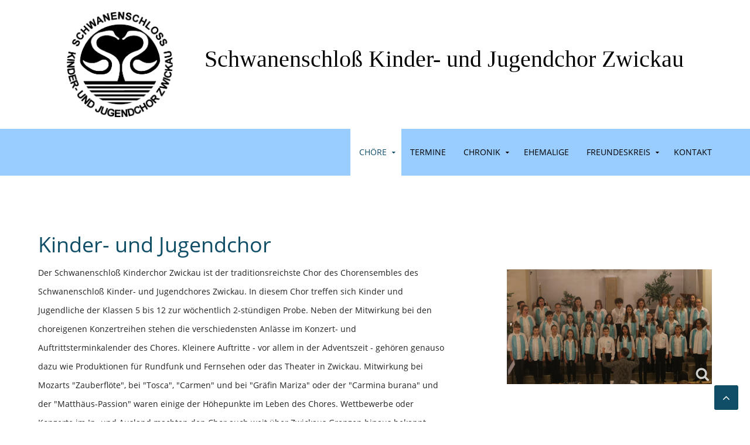

--- FILE ---
content_type: text/html; charset=utf-8
request_url: https://schwanenschloss.de/choere/kinder-und-jugendchor
body_size: 5665
content:
<!DOCTYPE HTML>
<html lang="de-de" dir="ltr"  data-config='{"twitter":0,"plusone":0,"facebook":0,"style":"schwanenschloss"}'>
<head>
<meta http-equiv="X-UA-Compatible" content="IE=edge">
<meta name="viewport" content="width=device-width, initial-scale=1">
<meta charset="utf-8" />
	<base href="https://schwanenschloss.de/choere/kinder-und-jugendchor" />
	<meta name="generator" content="Joomla! - Open Source Content Management" />
	<title>Schwanenschloßchor - Kinder- und Jugendchor</title>
	<link href="/templates/jp-perfect/favicon.ico" rel="shortcut icon" type="image/vnd.microsoft.icon" />
	<link href="/media/plg_system_jcemediabox/css/jcemediabox.min.css?2c837ab2c7cadbdc35b5bd7115e9eff1" rel="stylesheet" />
	<link href="/media/plg_system_jcepro/site/css/content.min.css?86aa0286b6232c4a5b58f892ce080277" rel="stylesheet" />
	<link href="/media/modals/css/bootstrap.min.css?v=11.5.7.p" rel="stylesheet" />
	<script type="application/json" class="joomla-script-options new">{"csrf.token":"4dd143ea7f5645ebd03e3dbf9aca57f1","system.paths":{"root":"","base":""},"rl_modals":{"class":"modal_link","defaults":{"opacity":"0.8","maxWidth":"95%","maxHeight":"95%","current":"{current} \/ {total}","previous":"zur\u00fcck","next":"weiter","close":"schlie\u00dfen","xhrError":"Dieser Inhalt konnte nicht geladen werden.","imgError":"Dies Bild konnte nicht geladen werden."},"auto_correct_size":1,"auto_correct_size_delay":0,"disable_background_scrolling":0,"disable_on_mobile":0,"disable_on_mobile_splash":0,"mobile_max_width":767,"open_by_url":null}}</script>
	<script src="/media/jui/js/jquery.min.js?4990ee13dc98657aa0d180979bef749c"></script>
	<script src="/media/jui/js/jquery-noconflict.js?4990ee13dc98657aa0d180979bef749c"></script>
	<script src="/media/jui/js/jquery-migrate.min.js?4990ee13dc98657aa0d180979bef749c"></script>
	<script src="/media/plg_system_jcemediabox/js/jcemediabox.min.js?2c837ab2c7cadbdc35b5bd7115e9eff1"></script>
	<script src="/media/system/js/core.js?4990ee13dc98657aa0d180979bef749c"></script>
	<script src="/media/modals/js/jquery.touchSwipe.min.js"></script>
	<script src="/media/modals/js/jquery.modals.min.js?v=11.5.7.p"></script>
	<script src="/media/modals/js/script.min.js?v=11.5.7.p"></script>
	<script src="/media/jui/js/bootstrap.min.js?4990ee13dc98657aa0d180979bef749c"></script>
	<script src="/media/widgetkit/uikit2-92b97951.js"></script>
	<script src="/media/widgetkit/wk-scripts-793c4425.js"></script>
	<script>
jQuery(document).ready(function(){WfMediabox.init({"base":"\/","theme":"standard","width":"","height":"","lightbox":0,"shadowbox":0,"icons":1,"overlay":1,"overlay_opacity":0.8,"overlay_color":"#000000","transition_speed":500,"close":2,"labels":{"close":"PLG_SYSTEM_JCEMEDIABOX_LABEL_CLOSE","next":"PLG_SYSTEM_JCEMEDIABOX_LABEL_NEXT","previous":"PLG_SYSTEM_JCEMEDIABOX_LABEL_PREVIOUS","cancel":"PLG_SYSTEM_JCEMEDIABOX_LABEL_CANCEL","numbers":"PLG_SYSTEM_JCEMEDIABOX_LABEL_NUMBERS","numbers_count":"PLG_SYSTEM_JCEMEDIABOX_LABEL_NUMBERS_COUNT","download":"PLG_SYSTEM_JCEMEDIABOX_LABEL_DOWNLOAD"},"swipe":true,"expand_on_click":true});});
	</script>

<link rel="apple-touch-icon-precomposed" href="/templates/jp-perfect/apple_touch_icon.png">
<link rel="stylesheet" href="/templates/jp-perfect/styles/schwanenschloss/css/bootstrap.css">
<link rel="stylesheet" href="/templates/jp-perfect/css/joomlaplates.css">
<link rel="stylesheet" href="/templates/jp-perfect/styles/schwanenschloss/css/theme.css">
<link rel="stylesheet" href="/templates/jp-perfect/css/menu-right.css">
<link rel="stylesheet" href="/templates/jp-perfect/css/custom.css">
<script src="/templates/jp-perfect/warp/vendor/uikit/js/uikit.js"></script>
<script src="/templates/jp-perfect/warp/vendor/uikit/js/components/autocomplete.js"></script>
<script src="/templates/jp-perfect/warp/vendor/uikit/js/components/search.js"></script>
<script src="/templates/jp-perfect/warp/vendor/uikit/js/components/sticky.js"></script>
<script src="/templates/jp-perfect/warp/vendor/uikit/js/components/tooltip.js"></script>
<script src="/templates/jp-perfect/warp/vendor/uikit/js/components/slideshow.js"></script>
<script src="/templates/jp-perfect/warp/vendor/uikit/js/components/slideset.js"></script>
<script src="/templates/jp-perfect/warp/vendor/uikit/js/components/lightbox.js"></script>
<script src="/templates/jp-perfect/warp/js/social.js"></script>
<script src="/templates/jp-perfect/js/theme.js"></script>
<style type="text/css">
#top-c{ background-image:url(https://schwanenschloss.de/images/hintergruende/bg_kontakt.jpg)}
</style>
<style type="text/css">
#top-d{ background-image:url(https://schwanenschloss.de/images/hintergruende/bg_kontakt.jpg)}
</style>
<style type="text/css">
#bottom-d{ background-image:url(https://schwanenschloss.de/images/hintergruende/bg_kontakt.jpg)}
</style>

</head>
<body class="tm-isblog">

			
	<!-- TOP Outer -->
			
		<div class="uk-container uk-container-center no-space uk-hidden-small">
		<div class="logo uk-text-center">
			<a class="tm-logo-center" href="https://schwanenschloss.de">
	<p><img style="margin-right: 50px; margin-top: 20px; margin-bottom: 20px;" src="/images/logo/logo_schwan.png" alt="logo schwan" width="181" height="181" /> <span style="font-family: 'ovo'; font-size: 40px; text-decoration: none;">Schwanenschloß Kinder- und Jugendchor Zwickau</span></p></a>
		</div>
	</div>
	

		<div id="menu-outer" data-uk-sticky="{top:-300, animation: 'uk-animation-slide-top'}">
		<nav class="tm-navbar uk-navbar">
			<div class="uk-container uk-container-center no-space">
								
								  <a href="#offcanvas" class="uk-navbar-toggle uk-visible-small" data-uk-offcanvas></a>
								
									<div class="menu-style"><ul class="uk-navbar-nav uk-hidden-small">
<li class="uk-parent uk-active" data-uk-dropdown="{'preventflip':'y'}" aria-haspopup="true" aria-expanded="false"><a href="/choere">Chöre</a><div class="uk-dropdown uk-dropdown-navbar uk-dropdown-width-1"><div class="uk-grid uk-dropdown-grid"><div class="uk-width-1-1"><ul class="uk-nav uk-nav-navbar"><li><a href="/choere/vorschulchor">Vorschulchor</a></li><li><a href="/choere/kleiner-kinderchor">Kleiner Kinderchor</a></li><li class="uk-active"><a href="/choere/kinder-und-jugendchor">Kinder- und Jugendchor</a></li><li><a href="/choere/vokalensemble">Vokalensemble</a></li><li><a href="/choere/login"><i class="uk-icon-lock"></i> Interner Bereich</a></li></ul></div></div></div></li><li><a href="/termine">Termine</a></li><li class="uk-parent" data-uk-dropdown="{'preventflip':'y'}" aria-haspopup="true" aria-expanded="false"><a href="/chronik">Chronik</a><div class="uk-dropdown uk-dropdown-navbar uk-dropdown-width-1"><div class="uk-grid uk-dropdown-grid"><div class="uk-width-1-1"><ul class="uk-nav uk-nav-navbar"><li><a href="/chronik/chorleiter">Chorleiter</a></li></ul></div></div></div></li><li><a href="/ehemalige">Ehemalige</a></li><li class="uk-parent" data-uk-dropdown="{'preventflip':'y'}" aria-haspopup="true" aria-expanded="false"><a href="/freundeskreis">Freundeskreis</a><div class="uk-dropdown uk-dropdown-navbar uk-dropdown-width-1"><div class="uk-grid uk-dropdown-grid"><div class="uk-width-1-1"><ul class="uk-nav uk-nav-navbar"><li><a href="/freundeskreis/fanshop">Fanshop</a></li></ul></div></div></div></li><li><a href="/kontakt">Kontakt</a></li></ul></div>
							    					<div class="uk-navbar-content uk-navbar-center uk-visible-small">
						<a class="tm-logo-small" href="https://schwanenschloss.de">
	<p><img style="margin: 0px;" src="/images/logo/logo_schwan.png" alt="logo schwan" width="54" height="53" /></p></a>
					</div>
							</div>
		</nav>
	</div>
	
	  

		
		        
		
		

		        <div id="main-content" class="main-outer">
            <div class="uk-container uk-container-center">
            
              <div class="tm-middle uk-grid" data-uk-grid-match data-uk-grid-margin>

						<div class="tm-main uk-width-medium-1-1">

				
								<main class="tm-content">

					
					<div id="system-message-container">
</div>
<article class="uk-article" >

	
	
	
	
	
	
			
<h2>Kinder- und Jugendchor<a href="/images/choere/thumbnails/thumb_kinder_undjugendchor_choere.jpg" class="jcepopup" data-mediabox="1" data-mediabox-caption="Kinder- und Jugendchor"><img src="/images/Chre_Kinder-_und_Jugendchor_a.jpg" alt="kinder undjugendchor choere" width="350" height="189" style="margin-top: 65px; float: right;" /></a></h2>
<p class="chortext">Der Schwanenschloß Kinderchor Zwickau ist der traditionsreichste Chor des Chorensembles des Schwanenschloß Kinder- und Jugendchores Zwickau. In diesem Chor treffen sich Kinder und Jugendliche der Klassen&nbsp;5 bis 12 zur wöchentlich&nbsp;2-stündigen Probe. Neben der Mitwirkung bei den choreigenen Konzertreihen stehen die verschiedensten Anlässe im Konzert- und Auftrittsterminkalender des Chores. Kleinere Auftritte - vor allem in der Adventszeit - gehören genauso dazu wie Produktionen für Rundfunk und Fernsehen oder das Theater in Zwickau. Mitwirkung bei Mozarts "Zauberflöte", bei "Tosca", "Carmen" und bei "Gräfin Mariza" oder der "Carmina burana" und der "Matthäus-Passion" waren einige der Höhepunkte im Leben des Chores. Wettbewerbe oder Konzerte im In- und Ausland machten den Chor auch weit über Zwickaus Grenzen hinaus bekannt. Beispielsweise konnte man die Lieder des Kinderchores schon in Prag und Warschau, Wolgograd und Kiew, an der italienischen Adria oder in Grenoble und Lyon hören.</p>
<h5>Altersgruppe:</h5>
<p>Kinder und junge Erwachsene&nbsp;ab der 5. Schulklasse</p>
<h5>Proben:</h5>
<p>montags 17 Uhr - 19 Uhr</p>
<p class="uk-badge"><a href="/termine" rel="nofollow" class="link">Chortermine</a></p>
<p>&nbsp;</p>
<p>Hier ein paar Einblicke in unser Chorleben:</p>
<p>

<div id="wk-grid022" class="uk-grid-width-1-1 uk-grid-width-small-1-2 uk-grid-width-medium-1-2 uk-grid-width-large-1-4 uk-grid-width-xlarge-1-4 uk-grid uk-grid-match uk-grid-collapse " data-uk-grid-match="{target:'> div > .uk-panel', row:true}" data-uk-grid-margin >

    
    <div>
    
<div class="uk-panel">

    <div class="uk-panel-teaser">

        <figure class="uk-overlay uk-overlay-hover ">

            <img src="/media/widgetkit/Galerie_Vorschulchor_1_a-aed035b9af12846c775c38fd4768b230.jpg" class="uk-overlay-scale" alt="Vorschulchor" width="255" height="166">
            
                        <div class="uk-overlay-panel uk-overlay-background uk-overlay-fade"></div>
            
                            <div class="uk-overlay-panel uk-overlay-icon uk-overlay-fade"></div>
            
                                                                        <a class="uk-position-cover" href="/media/widgetkit/Galerie_Vorschulchor_1_a-0c0863c0f7040173df80cc7a8a92fff5.jpg" data-lightbox-type="image" data-uk-lightbox="{group:'.wk-1022'}" ></a>
                                                
        </figure>

    </div>

    
                <h3 class="uk-panel-title uk-margin-bottom-remove">Vorschulchor</h3>
        
        
    
</div>
    </div>

        
    <div>
    
<div class="uk-panel">

    <div class="uk-panel-teaser">

        <figure class="uk-overlay uk-overlay-hover ">

            <img src="/media/widgetkit/Galerie_Vorschulchor_3_a-14449545508a17ac21d518d830778a1f.jpg" class="uk-overlay-scale" alt="Vorschulchor" width="255" height="166">
            
                        <div class="uk-overlay-panel uk-overlay-background uk-overlay-fade"></div>
            
                            <div class="uk-overlay-panel uk-overlay-icon uk-overlay-fade"></div>
            
                                                                        <a class="uk-position-cover" href="/media/widgetkit/Galerie_Vorschulchor_3_a-62f652f60c88389fc03dd63fb0b7e414.jpg" data-lightbox-type="image" data-uk-lightbox="{group:'.wk-1022'}" ></a>
                                                
        </figure>

    </div>

    
                <h3 class="uk-panel-title uk-margin-bottom-remove">Vorschulchor</h3>
        
        
    
</div>
    </div>

        
    <div>
    
<div class="uk-panel">

    <div class="uk-panel-teaser">

        <figure class="uk-overlay uk-overlay-hover ">

            <img src="/media/widgetkit/Galerie_Vorschulchor_2-ba35e017aec13a341a971be3fa34b6a1.jpg" class="uk-overlay-scale" alt="Vorschulchor" width="255" height="166">
            
                        <div class="uk-overlay-panel uk-overlay-background uk-overlay-fade"></div>
            
                            <div class="uk-overlay-panel uk-overlay-icon uk-overlay-fade"></div>
            
                                                                        <a class="uk-position-cover" href="/media/widgetkit/Galerie_Vorschulchor_2-550edc41ff23ebb6784abccdc1b0bc72.jpg" data-lightbox-type="image" data-uk-lightbox="{group:'.wk-1022'}" ></a>
                                                
        </figure>

    </div>

    
                <h3 class="uk-panel-title uk-margin-bottom-remove">Vorschulchor</h3>
        
        
    
</div>
    </div>

        
    <div>
    
<div class="uk-panel">

    <div class="uk-panel-teaser">

        <figure class="uk-overlay uk-overlay-hover ">

            <img src="/media/widgetkit/Galerie_Kleiner_Kinderchor_1-c781b9ead359e35545ca2435e5e26b89.jpg" class="uk-overlay-scale" alt="Kleiner Kinderchor" width="255" height="166">
            
                        <div class="uk-overlay-panel uk-overlay-background uk-overlay-fade"></div>
            
                            <div class="uk-overlay-panel uk-overlay-icon uk-overlay-fade"></div>
            
                                                                        <a class="uk-position-cover" href="/media/widgetkit/Galerie_Kleiner_Kinderchor_1-97744451d4baeaf47331bb5a438fc9e2.jpg" data-lightbox-type="image" data-uk-lightbox="{group:'.wk-1022'}" ></a>
                                                
        </figure>

    </div>

    
                <h3 class="uk-panel-title uk-margin-bottom-remove">Kleiner Kinderchor</h3>
        
        
    
</div>
    </div>

        
    <div>
    
<div class="uk-panel">

    <div class="uk-panel-teaser">

        <figure class="uk-overlay uk-overlay-hover ">

            <img src="/media/widgetkit/Galerie_Kleiner_Kinderchor_3-e759fc21b4ecf95064fa4d2c78962e24.jpg" class="uk-overlay-scale" alt="Kleiner Kinderchor" width="255" height="166">
            
                        <div class="uk-overlay-panel uk-overlay-background uk-overlay-fade"></div>
            
                            <div class="uk-overlay-panel uk-overlay-icon uk-overlay-fade"></div>
            
                                                                        <a class="uk-position-cover" href="/media/widgetkit/Galerie_Kleiner_Kinderchor_3-884fe71c623468e5084bb4c65ca7b54e.jpg" data-lightbox-type="image" data-uk-lightbox="{group:'.wk-1022'}" ></a>
                                                
        </figure>

    </div>

    
                <h3 class="uk-panel-title uk-margin-bottom-remove">Kleiner Kinderchor</h3>
        
        
    
</div>
    </div>

        
    <div>
    
<div class="uk-panel">

    <div class="uk-panel-teaser">

        <figure class="uk-overlay uk-overlay-hover ">

            <img src="/media/widgetkit/Galerie_Kleiner_Kinderchor_4-8f672c41d8f0b6fe3c133a608afce8f2.jpg" class="uk-overlay-scale" alt="Kleiner Kinderchor" width="255" height="166">
            
                        <div class="uk-overlay-panel uk-overlay-background uk-overlay-fade"></div>
            
                            <div class="uk-overlay-panel uk-overlay-icon uk-overlay-fade"></div>
            
                                                                        <a class="uk-position-cover" href="/media/widgetkit/Galerie_Kleiner_Kinderchor_4-b6aa223463b8b1917207e7124d75f7d8.jpg" data-lightbox-type="image" data-uk-lightbox="{group:'.wk-1022'}" ></a>
                                                
        </figure>

    </div>

    
                <h3 class="uk-panel-title uk-margin-bottom-remove">Kleiner Kinderchor</h3>
        
        
    
</div>
    </div>

        
    <div>
    
<div class="uk-panel">

    <div class="uk-panel-teaser">

        <figure class="uk-overlay uk-overlay-hover ">

            <img src="/media/widgetkit/Galerie_gemischt_2-be1d1857fcc531d64264b39e9b3e4a84.jpg" class="uk-overlay-scale" alt="Spendenlauf" width="255" height="166">
            
                        <div class="uk-overlay-panel uk-overlay-background uk-overlay-fade"></div>
            
                            <div class="uk-overlay-panel uk-overlay-icon uk-overlay-fade"></div>
            
                                                                        <a class="uk-position-cover" href="/media/widgetkit/Galerie_gemischt_2-92da17f47d7bedec802ccbc282114093.jpg" data-lightbox-type="image" data-uk-lightbox="{group:'.wk-1022'}" ></a>
                                                
        </figure>

    </div>

    
                <h3 class="uk-panel-title uk-margin-bottom-remove">Spendenlauf</h3>
        
        
    
</div>
    </div>

        
    <div>
    
<div class="uk-panel">

    <div class="uk-panel-teaser">

        <figure class="uk-overlay uk-overlay-hover ">

            <img src="/media/widgetkit/Galerie_Kleiner_Kinderchor_2-82b1abb37b364b469a6299b45d249501.jpg" class="uk-overlay-scale" alt="Spendenlauf" width="255" height="166">
            
                        <div class="uk-overlay-panel uk-overlay-background uk-overlay-fade"></div>
            
                            <div class="uk-overlay-panel uk-overlay-icon uk-overlay-fade"></div>
            
                                                                        <a class="uk-position-cover" href="/media/widgetkit/Galerie_Kleiner_Kinderchor_2-6040eb9483bba1af753be2cf899c4c26.jpg" data-lightbox-type="image" data-uk-lightbox="{group:'.wk-1022'}" ></a>
                                                
        </figure>

    </div>

    
                <h3 class="uk-panel-title uk-margin-bottom-remove">Spendenlauf</h3>
        
        
    
</div>
    </div>

        
    <div>
    
<div class="uk-panel">

    <div class="uk-panel-teaser">

        <figure class="uk-overlay uk-overlay-hover ">

            <img src="/media/widgetkit/Galerie_gemischt_1-366525b76dae353ad20e0736a961f4c9.jpg" class="uk-overlay-scale" alt="Spendenlauf" width="255" height="166">
            
                        <div class="uk-overlay-panel uk-overlay-background uk-overlay-fade"></div>
            
                            <div class="uk-overlay-panel uk-overlay-icon uk-overlay-fade"></div>
            
                                                                        <a class="uk-position-cover" href="/media/widgetkit/Galerie_gemischt_1-192f9e3f6f0268423b8db7333120a1c2.jpg" data-lightbox-type="image" data-uk-lightbox="{group:'.wk-1022'}" ></a>
                                                
        </figure>

    </div>

    
                <h3 class="uk-panel-title uk-margin-bottom-remove">Spendenlauf</h3>
        
        
    
</div>
    </div>

        
    <div>
    
<div class="uk-panel">

    <div class="uk-panel-teaser">

        <figure class="uk-overlay uk-overlay-hover ">

            <img src="/media/widgetkit/Galerie_gemischt_3_a-2a00779c0b14b4513cb35110e6af201b.jpg" class="uk-overlay-scale" alt="Kleiner und Großer Kinderchor" width="255" height="166">
            
                        <div class="uk-overlay-panel uk-overlay-background uk-overlay-fade"></div>
            
                            <div class="uk-overlay-panel uk-overlay-icon uk-overlay-fade"></div>
            
                                                                        <a class="uk-position-cover" href="/media/widgetkit/Galerie_gemischt_3_a-2d729198a4038ab6278c54a24447f292.jpg" data-lightbox-type="image" data-uk-lightbox="{group:'.wk-1022'}" ></a>
                                                
        </figure>

    </div>

    
                <h3 class="uk-panel-title uk-margin-bottom-remove">Kleiner und Großer Kinderchor</h3>
        
        
    
</div>
    </div>

        
    <div>
    
<div class="uk-panel">

    <div class="uk-panel-teaser">

        <figure class="uk-overlay uk-overlay-hover ">

            <img src="/media/widgetkit/Galerie_Kinder-_und_Jugendchor_3-f1b24958a69d2700282899d46f03c015.jpg" class="uk-overlay-scale" alt="Kinder- und Jugendchor" width="255" height="166">
            
                        <div class="uk-overlay-panel uk-overlay-background uk-overlay-fade"></div>
            
                            <div class="uk-overlay-panel uk-overlay-icon uk-overlay-fade"></div>
            
                                                                        <a class="uk-position-cover" href="/media/widgetkit/Galerie_Kinder-_und_Jugendchor_3-6902b54044a1a95a67a51c4f4e87ec06.jpg" data-lightbox-type="image" data-uk-lightbox="{group:'.wk-1022'}" ></a>
                                                
        </figure>

    </div>

    
                <h3 class="uk-panel-title uk-margin-bottom-remove">Kinder- und Jugendchor</h3>
        
        
    
</div>
    </div>

        
    <div>
    
<div class="uk-panel">

    <div class="uk-panel-teaser">

        <figure class="uk-overlay uk-overlay-hover ">

            <img src="/media/widgetkit/Galerie_Kinder-_und_Jugendchor_4-f24e1b72ddd8783aaf1ccbd3ac3ac7a4.jpg" class="uk-overlay-scale" alt="Kinder- und Jugendchor" width="255" height="166">
            
                        <div class="uk-overlay-panel uk-overlay-background uk-overlay-fade"></div>
            
                            <div class="uk-overlay-panel uk-overlay-icon uk-overlay-fade"></div>
            
                                                                        <a class="uk-position-cover" href="/media/widgetkit/Galerie_Kinder-_und_Jugendchor_4-4f89c4c88627e9f664a4427d1da6a32f.jpg" data-lightbox-type="image" data-uk-lightbox="{group:'.wk-1022'}" ></a>
                                                
        </figure>

    </div>

    
                <h3 class="uk-panel-title uk-margin-bottom-remove">Kinder- und Jugendchor</h3>
        
        
    
</div>
    </div>

        
    <div>
    
<div class="uk-panel">

    <div class="uk-panel-teaser">

        <figure class="uk-overlay uk-overlay-hover ">

            <img src="/media/widgetkit/Galerie_Kinder-_und_Jugendchor_2-f03b58a9220f32c117a1c17ee69b7063.jpg" class="uk-overlay-scale" alt="Kinder- und Jugendchor" width="255" height="166">
            
                        <div class="uk-overlay-panel uk-overlay-background uk-overlay-fade"></div>
            
                            <div class="uk-overlay-panel uk-overlay-icon uk-overlay-fade"></div>
            
                                                                        <a class="uk-position-cover" href="/media/widgetkit/Galerie_Kinder-_und_Jugendchor_2-9ff38621fe225eac81625c743b523f62.jpg" data-lightbox-type="image" data-uk-lightbox="{group:'.wk-1022'}" ></a>
                                                
        </figure>

    </div>

    
                <h3 class="uk-panel-title uk-margin-bottom-remove">Kinder- und Jugendchor</h3>
        
        
    
</div>
    </div>

        
    <div>
    
<div class="uk-panel">

    <div class="uk-panel-teaser">

        <figure class="uk-overlay uk-overlay-hover ">

            <img src="/media/widgetkit/Galerie_Kinder-_und_Jugendchor_5-9705f84ae60a9f2939a54c75add610d1.jpg" class="uk-overlay-scale" alt="Kinder- und Jugendchor" width="255" height="166">
            
                        <div class="uk-overlay-panel uk-overlay-background uk-overlay-fade"></div>
            
                            <div class="uk-overlay-panel uk-overlay-icon uk-overlay-fade"></div>
            
                                                                        <a class="uk-position-cover" href="/media/widgetkit/Galerie_Kinder-_und_Jugendchor_5-a5ec910d7b54a7ecafe8d224c46c5d57.jpg" data-lightbox-type="image" data-uk-lightbox="{group:'.wk-1022'}" ></a>
                                                
        </figure>

    </div>

    
                <h3 class="uk-panel-title uk-margin-bottom-remove">Kinder- und Jugendchor</h3>
        
        
    
</div>
    </div>

        
    <div>
    
<div class="uk-panel">

    <div class="uk-panel-teaser">

        <figure class="uk-overlay uk-overlay-hover ">

            <img src="/media/widgetkit/Galerie_Kinder-_und_Jugendchor_7-0e16dbdbf9a056e21514d0f6f40c5b0f.jpg" class="uk-overlay-scale" alt="Kinder- und Jugendchor" width="255" height="166">
            
                        <div class="uk-overlay-panel uk-overlay-background uk-overlay-fade"></div>
            
                            <div class="uk-overlay-panel uk-overlay-icon uk-overlay-fade"></div>
            
                                                                        <a class="uk-position-cover" href="/media/widgetkit/Galerie_Kinder-_und_Jugendchor_7-6d1320990621308c8302d899281caa2d.jpg" data-lightbox-type="image" data-uk-lightbox="{group:'.wk-1022'}" ></a>
                                                
        </figure>

    </div>

    
                <h3 class="uk-panel-title uk-margin-bottom-remove">Kinder- und Jugendchor</h3>
        
        
    
</div>
    </div>

        
    <div>
    
<div class="uk-panel">

    <div class="uk-panel-teaser">

        <figure class="uk-overlay uk-overlay-hover ">

            <img src="/media/widgetkit/Galerie_Kinder-_und_Jugendchor_6_a-a2888c0cd5b7329444f980dbaf1e2773.jpg" class="uk-overlay-scale" alt="Kinder- und Jugendchor" width="255" height="166">
            
                        <div class="uk-overlay-panel uk-overlay-background uk-overlay-fade"></div>
            
                            <div class="uk-overlay-panel uk-overlay-icon uk-overlay-fade"></div>
            
                                                                        <a class="uk-position-cover" href="/media/widgetkit/Galerie_Kinder-_und_Jugendchor_6_a-291703c5fb8920f758e4626593f868e9.jpg" data-lightbox-type="image" data-uk-lightbox="{group:'.wk-1022'}" ></a>
                                                
        </figure>

    </div>

    
                <h3 class="uk-panel-title uk-margin-bottom-remove">Kinder- und Jugendchor</h3>
        
        
    
</div>
    </div>

        
    <div>
    
<div class="uk-panel">

    <div class="uk-panel-teaser">

        <figure class="uk-overlay uk-overlay-hover ">

            <img src="/media/widgetkit/Galerie_Kinder-_und_Jugendchor_1-3550772d670b0ee94e7236705053df7f.jpg" class="uk-overlay-scale" alt="Kinder- und Jugendchor" width="255" height="166">
            
                        <div class="uk-overlay-panel uk-overlay-background uk-overlay-fade"></div>
            
                            <div class="uk-overlay-panel uk-overlay-icon uk-overlay-fade"></div>
            
                                                                        <a class="uk-position-cover" href="/media/widgetkit/Galerie_Kinder-_und_Jugendchor_1-f9a769e898ab279d391d2b5bcf0decae.jpg" data-lightbox-type="image" data-uk-lightbox="{group:'.wk-1022'}" ></a>
                                                
        </figure>

    </div>

    
                <h3 class="uk-panel-title uk-margin-bottom-remove">Kinder- und Jugendchor</h3>
        
        
    
</div>
    </div>

        
    <div>
    
<div class="uk-panel">

    <div class="uk-panel-teaser">

        <figure class="uk-overlay uk-overlay-hover ">

            <img src="/media/widgetkit/Galerie_Vokalensemble_a-657f1d544780917e9f0fdf4e13cbb54d.jpg" class="uk-overlay-scale" alt="Vokalensemble" width="255" height="166">
            
                        <div class="uk-overlay-panel uk-overlay-background uk-overlay-fade"></div>
            
                            <div class="uk-overlay-panel uk-overlay-icon uk-overlay-fade"></div>
            
                                                                        <a class="uk-position-cover" href="/media/widgetkit/Galerie_Vokalensemble_a-eaa2ec45b45ac2f3a0beac1e82faa22b.jpg" data-lightbox-type="image" data-uk-lightbox="{group:'.wk-1022'}" ></a>
                                                
        </figure>

    </div>

    
                <h3 class="uk-panel-title uk-margin-bottom-remove">Vokalensemble</h3>
        
        
    
</div>
    </div>

    
</div>


<script>
(function($){

    // get the images of the gallery and replace it by a canvas of the same size to fix the problem with overlapping images on load.
    $('img[width][height]:not(.uk-overlay-panel)', $('#wk-grid022')).each(function() {

        var $img = $(this);

        if (this.width == 'auto' || this.height == 'auto' || !$img.is(':visible')) {
            return;
        }

        var $canvas = $('<canvas class="uk-responsive-width"></canvas>').attr({width:$img.attr('width'), height:$img.attr('height')}),
            img = new Image,
            release = function() {
                $canvas.remove();
                $img.css('display', '');
                release = function(){};
            };

        $img.css('display', 'none').after($canvas);

        $(img).on('load', function(){ release(); });
        setTimeout(function(){ release(); }, 1000);

        img.src = this.src;

    });

})(jQuery);
</script>
</p> 	
	
	
	
	
	
	
</article>
				</main>
				
				
            </div>
			
                                    		
        </div>
		</div>
		</div>
		
		
								
		
		<!-- Footer Left and Right -->
					<div class="footer-outer uk-clearfix">
				<div class="uk-container uk-container-center no-space">
					<div class="uk-grid">
					  					  <div class="uk-width-medium-1-2 uk-text-left"><div class="uk-panel" >
	<p>Copyright © 2018 Schwanenschloss. Alle Rechte vorbehalten.</p></div></div>
					  					  					  <div class="uk-width-medium-1-2 uk-text-right"><div class="uk-panel" >
	<p><!-- START: Modals --><a href="/2-uncategorised/25-impressum?ml=1" class="modal_link" data-modal-inner-width="850px;" data-modal-inner-height="auto;" data-modal-class-name="no_title"><span style="color: #000000;"></span><span style="color: #000000;">Impressum</span></a><!-- END: Modals --> | <a class="link" style="color: #000000;" href="/datenschutzerklaerung" rel="nofollow">Datenschutzerklärung</a> | <a class="link" style="color: #000000;" href="https://www.6punkt5.de/" target="_blank" rel="nofollow noopener"> Design by ].[</a></p></div></div>
					  					</div>
				</div>
			</div>
				
		
		
				<div id="offcanvas" class="uk-offcanvas">
			<div class="uk-offcanvas-bar"><ul class="uk-nav uk-nav-offcanvas">
<li class="uk-parent uk-active"><a href="/choere">Chöre</a><ul class="uk-nav-sub"><li><a href="/choere/vorschulchor">Vorschulchor</a></li><li><a href="/choere/kleiner-kinderchor">Kleiner Kinderchor</a></li><li class="uk-active"><a href="/choere/kinder-und-jugendchor">Kinder- und Jugendchor</a></li><li><a href="/choere/vokalensemble">Vokalensemble</a></li><li><a href="/choere/login"><i class="uk-icon-lock"></i> Interner Bereich</a></li></ul></li><li><a href="/termine">Termine</a></li><li><a href="/chronik">Chronik</a></li><li><a href="/ehemalige">Ehemalige</a></li><li><a href="/freundeskreis">Freundeskreis</a></li><li><a href="/kontakt">Kontakt</a></li></ul></div>
		</div>
						<a href="#" class="uk-button top-scroller" data-uk-smooth-scroll="{offset: 80}"><i class="uk-icon-angle-up"></i></a>
		 
<script type="text/javascript">
	jQuery(document).ready(function($) {
		$(".scroll").click(function(event){
		event.preventDefault();
		$('html,body').animate({scrollTop:$(this.hash).offset().top-70}, 900);
		});
	});
</script>

</body>
</html>

--- FILE ---
content_type: text/css
request_url: https://schwanenschloss.de/templates/jp-perfect/css/custom.css
body_size: 1183
content:
html {
overflow-y: scroll;
}
/* open-sans-regular - latin */
@font-face {
  font-family: 'Open Sans';
  font-style: normal;
  font-weight: 400;
  src: url('../fonts/open-sans-v15-latin-regular.eot'); /* IE9 Compat Modes */
  src: local('Open Sans Regular'), local('OpenSans-Regular'),
       url('../fonts/open-sans-v15-latin-regular.eot?#iefix') format('embedded-opentype'), /* IE6-IE8 */
       url('../fonts/open-sans-v15-latin-regular.woff2') format('woff2'), /* Super Modern Browsers */
       url('../fonts/open-sans-v15-latin-regular.woff') format('woff'), /* Modern Browsers */
       url('../fonts/open-sans-v15-latin-regular.ttf') format('truetype'), /* Safari, Android, iOS */
       url('../fonts/open-sans-v15-latin-regular.svg#OpenSans') format('svg'); /* Legacy iOS */
}

/*Intro Vokalensemble*/
.vokaltext	{
	max-width:800px;
  line-height:2.3;
	}
/*Introtext*/
.introtext	{
  font-size:18px;
  line-height:2.3;
	}
/*Chortext*/
.chortext	{
  max-width:700px;
  line-height:2.3;
	}
/*Veranstaltungstext*/
.vatext	{
	max-width:500px;
	line-height:2.3;
	}
/*Intro Termine*/
.termine_intro	{
  max-width:700px;
  line-height:2.3;
	}
/*allgemeiner Text*/
.text	{
  max-width:700px;
  line-height:2.3;
	}
/*Absendebutton Breezing Forms unter Formular*/
.pull-right {
    float: left;
    margin-top:25px;
	}
/*Buttons zur Weiterleitung*/
.uk-badge	{
  height:25px;
  border-radius:5px 5px 5px 5px;
	font-size:12px;
  width:auto;
  padding-top:7px;
  background-color:#99ccff;
  color:#000;  
	}
/*Absende Button Farbänderung*/
.bfQuickMode .bfNextButton, .bfQuickMode .bfSubmitButton, .bfQuickMode .bfCancelButton {
    float: left;
    background-color:#99ccff;
    box-shadow: 5px 5px 5px 5px grey;  	
	}
/*Ankermenu horizontal Vokalensemble*/
ul#menu li {
    display:inline;
  	margin-left:30px;
	font-size:16px; 
 	font-weight:400;
  	max-width:1920px;  	
	}
/*Formatierung Kontaktdaten*/
.kontakt	{
	font-size:16px;  
	}
/*Kreis um Dotnav*/
.uk-dotnav li a {
    border: 2px solid rgba( 255, 255, 255, 1);
	}
.uk-dotnav-contrast > .uk-active > * {
    background: rgba(155,25,25,0.9);
  border:none;
	}
/*Submenü Hoverfarbe*/
.uk-nav-navbar > li > a:hover,
.uk-nav-navbar > li > a:focus {
  background: #99ccff !important;
  color: #000;  
	}
.uk-navbar-nav > li.uk-active > a {
    background-color: #ffffff;   
	}
/*Schatten für Karte und Formular*/
#map147	{
	box-shadow:10px 10px 10px 10px grey;
	}
 .form-inline .form-control {
  box-shadow:10px 10px 10px 10px grey; 
	}
/*Pfeile für Akkordeon*/	
.arrow {
	border: 5px solid #444;
	font-size:0;line-height:0;height:0;padding:0;margin:0;
}
.arrow.down {
	border-right-color:  transparent;
	border-bottom-color: transparent;
	border-left-color:   transparent;
}
.arrow.up {
	border-top-color:    transparent;
	border-right-color:  transparent;
	border-left-color:   transparent;
}
.arrow.left {
	border-top-color:    transparent;
	border-bottom-color: transparent;
	border-left-color:   transparent;
}
.arrow.right {
	border-top-color:    transparent;
	border-right-color:  transparent;
	border-bottom-color: transparent;
}
/*Abstand der Veranstaltung zur Überschrift Chor*/
.mod-dpcalendar-upcoming-default {
    clear: both;
    overflow: overlay;
    margin-top: 20px;
}	
/*Schatten Chorbilder*/
.uk-overlay-scale {
    -webkit-transform: scale(1);
    transform: scale(1);
    box-shadow: 10px 10px 10px 10px grey;
}
.com-dpcalendar-event__information .dp-link, .com-dpcalendar-event__cta .dp-link {
    word-wrap: break-word;
    text-decoration: none;
    cursor:text;
}
.uk-form input[type="text"]	{
	max-width:15%;
	}
.uk-form input[type="password"]	{
	max-width:15%
	}		


@media (min-width: 768px) {
.aktuell_mobil {
 	display: none;
  }
}

@media (max-width: 769px) {
.aktuell {
 	display: none;
  }
}

/* Kontaktformular */

#cf_1 {
	background-color: rgba(255, 255, 255, 0.3) !important;
	}
	
.cf-label {
	color: #000 !important;
	}
